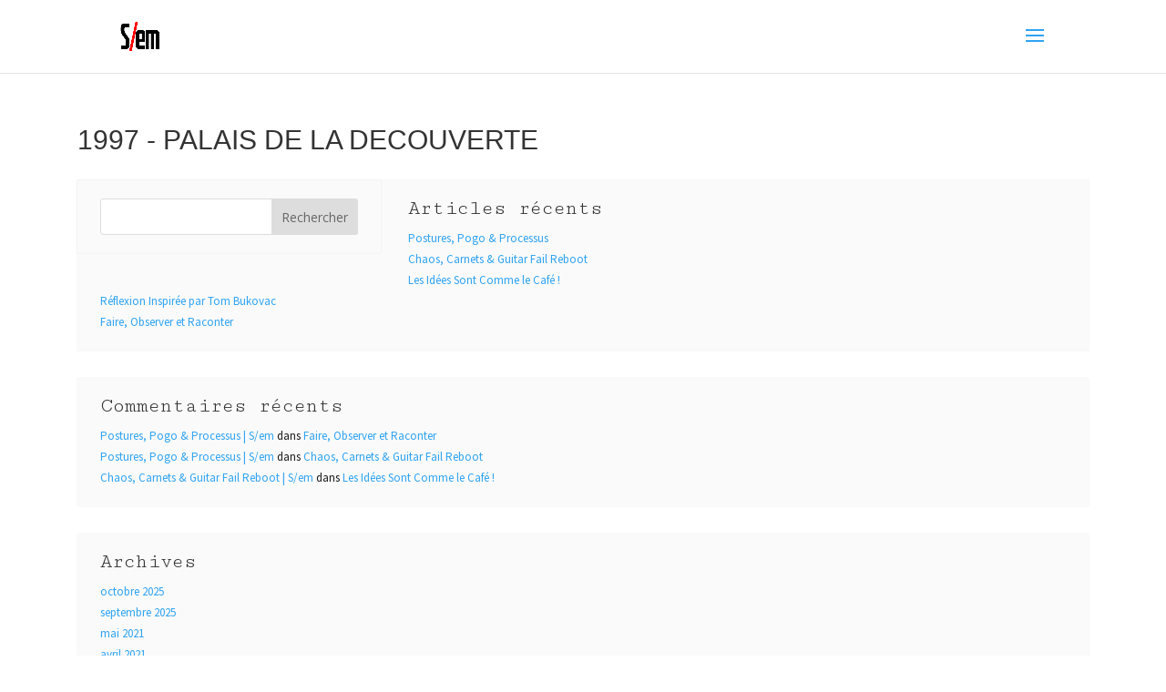

--- FILE ---
content_type: text/css
request_url: http://me-sem.com/wp-content/plugins/wp-timelines/css/style-sidebyside.css?ver=6.8.3
body_size: 1835
content:
@charset "utf-8";

.sidebyside-tl.show-classic span.tll-date {
	position: absolute;
	padding: 10px;
	background: #00BCD4;
	line-height: 1;
	color: #fff;
	font-size: 15px;
	min-width: 100px;
	text-align: center;
	border: 1px solid #eee;
	z-index:9;
}
.sidebyside-tl.show-classic a.img-left{ display:inline-block; margin-bottom:15px;}

@media(min-width:768px){
    .wpex-timeline-list.sidebyside-tl .wptl-feature-name{left: 0;white-space: nowrap;}
    .wpex-timeline-list.sidebyside-tl li:nth-child(odd) .wptl-feature-name{left: 100%;}
	.wpex-timeline-list.sidebyside-tl ul.wpex.wpex-timeline.style-center:after {
		content: "";
		clear: both;
		display: block;
	}
	.sidebyside-tl .wpex-timeline.style-center > li:nth-child(even){float:right;margin-top: 120px; clear:none;}
	.sidebyside-tl .wpex-timeline.style-center > .wptl-feature + li:nth-child(even).wptl-feature{ margin-top:150px;}
	/*--Classic--*/
	 .sidebyside-tl.show-classic .wpex-timeline.style-center > li .wpex-timeline-time{padding-left: 50px;left: 0;top: 0;padding-right: 0;}
    .sidebyside-tl.show-classic .wpex-timeline.style-center > li:nth-child(odd) .wpex-timeline-time{left:auto;padding-right:50px;top:0;padding-left: 0;right: 0;}

    .sidebyside-tl.show-classic .wpex-timeline > li:nth-child(even) .wpex-timeline-time span.tll-date:before{ left:-16px}
    .sidebyside-tl.show-classic .wpex-timeline > li:nth-child(even) .wpex-timeline-time span.tll-date{ text-align:left;}
    .sidebyside-tl.show-classic .wpex-timeline > li{
        width:50%; display: inline-block;
    }
    
    .sidebyside-tl.show-classic .wpex-timeline.style-center > .it-hidden + li:nth-child(even){margin-top:0}
    .sidebyside-tl.show-classic .wpex-timeline.style-center > li:nth-child(2n+1){clear:both;float: left;}
    .sidebyside-tl.show-classic .wpex-timeline.style-center > li:nth-child(odd) .wpex-timeline-label{margin-right: 10%;}
    .sidebyside-tl.show-classic .wpex-timeline.style-center > li:nth-child(even) .wpex-timeline-label{margin-left: 10%;}
    .sidebyside-tl.show-classic .wpex-timeline.style-center > li .wpex-timeline-icon .fa{right:0;left:auto;margin-right: -20px;}
	.sidebyside-tl.show-classic .wpex-timeline.style-center > li .wpex-timeline-icon .fa.no-icon{ margin-right:-4px;}
    .sidebyside-tl.show-classic .wpex-timeline.style-center > li:nth-child(even) .wpex-timeline-icon .fa{left:0; right:auto}
	.sidebyside-tl.show-classic .wpex-timeline.style-center > li:nth-child(even) .wpex-timeline-icon .fa.no-icon{ left:-2px;}
    .sidebyside-tl.show-classic:not(.show-icon) .wpex-timeline.style-center:not(.show-icon) > li:first-child:before,
    .sidebyside-tl.show-classic:not(.show-icon) .wpex-timeline.style-center > li:after{ right:0; left:auto}
    .sidebyside-tl.show-classic:not(.show-icon) .wpex-timeline.style-center > li:nth-child(even):after{right:auto; left:-2px}
	.sidebyside-tl.show-classic li:nth-child(odd) span.tll-date { right: 0;}
	/*-- wide image --*/
	.sidebyside-tl.show-wide_img .wpex-timeline > li > div:first-child {
        padding-top: 70px;
    }
    .sidebyside-tl.show-wide_img .wpex-timeline.style-center > li .wpex-timeline-time{padding-left: 10%;left: 0;top: 0;padding-right: 0;}
    .sidebyside-tl.show-wide_img .wpex-timeline.style-center > li:nth-child(odd) .wpex-timeline-time{left:auto;padding-right:10%;top:0;padding-left: 0;right: 0;}
    .sidebyside-tl.show-wide_img .wpex-timeline > li .wpex-timeline-time span.tll-date:before{
        transform: rotate(180deg);
        -ms-transform: rotate(180deg);
        right: -16px;
        -webkit-transform: rotate(180deg);
    }
    .sidebyside-tl.show-wide_img .wpex-timeline > li:nth-child(even) .wpex-timeline-time span.tll-date:before{ left:-16px}
    .sidebyside-tl.show-wide_img .wpex-timeline > li:nth-child(even) .wpex-timeline-time span.tll-date{ text-align:left;}
    .sidebyside-tl.show-wide_img .wpex-timeline > li{
        width:50%; display: inline-block; padding:0;
    }
    .sidebyside-tl.show-wide_img .wpex-timeline.style-center > .it-hidden + li:nth-child(even){margin-top:0}
    .sidebyside-tl.show-wide_img .wpex-timeline.style-center > li:nth-child(2n+1){clear:both;float: left;}
    .sidebyside-tl.show-wide_img .wpex-timeline.style-center > li:nth-child(odd) .wpex-timeline-label{margin-right: 10%;}
    .sidebyside-tl.show-wide_img .wpex-timeline.style-center > li:nth-child(even) .wpex-timeline-label{margin-left: 10%;}
    .sidebyside-tl.show-wide_img .wpex-timeline.style-center > li .wpex-timeline-icon .fa{right:0;left:auto;margin-right: -20px;}
    .sidebyside-tl.show-wide_img .wpex-timeline.style-center > li:nth-child(even) .wpex-timeline-icon .fa{left:0; right:auto}
    .sidebyside-tl.show-wide_img:not(.show-icon).show-wide_img .wpex-timeline.style-center:not(.show-icon) > li:first-child:before,
    .sidebyside-tl.show-wide_img:not(.show-icon).show-wide_img .wpex-timeline.style-center > li:after{ right:0; left:auto}
    .sidebyside-tl.show-wide_img:not(.show-icon).show-wide_img .wpex-timeline.style-center > li:nth-child(even):after{right:auto; left:-2px}
    .sidebyside-tl.show-wide_img .wpex-timeline > li:nth-last-child(2):after {
       /* height: 120px;*/
    }
	.sidebyside-tl.show-wide_img .wpex-timeline.style-center > li.wptl-feature .wpex-timeline-icon .fa{ margin-top:70px;}
	.sidebyside-tl.show-wide_img .wpex-timeline.style-center > li .wpex-timeline-icon .fa.no-icon{margin-right: -3px;}
	.sidebyside-tl.show-wide_img .wpex-timeline.style-center > li.wptl-feature time.wpex-timeline-time {top: 70px;}
	.sidebyside-tl.show-wide_img .wpex-timeline.style-center > .wptl-feature + li:nth-child(even).wptl-feature{ margin-top:215px;}
	/*---- simple bod----*/
	.sidebyside-tl.show-simple .wpex-timeline > li {
		width: 50%;
		display: inline-block;
	}
	.sidebyside-tl.show-simple .wpex-timeline.style-center > li:nth-child(even) {
		float: right;
		margin-top: 120px;
	}
	.sidebyside-tl.show-simple .wpex-timeline.style-center > li:nth-child(2n+1){clear:both;float: left;}
	.sidebyside-tl.show-simple .wpex-timeline.style-center > li:nth-child(odd) .wpex-timeline-label{margin-right: 10%;}
	.sidebyside-tl.show-simple .wpex-timeline.style-center > li:nth-child(even) .wpex-timeline-label{margin-left: 10%;}
	.sidebyside-tl.show-simple:not(.show-icon) .wpex-timeline.style-center:not(.show-icon) > li:first-child:before, 
	.sidebyside-tl.show-simple:not(.show-icon) .wpex-timeline.style-center > li:after {
		right: -1px;;
		left: auto;
	}
	.sidebyside-tl.show-simple:not(.show-icon) .wpex-timeline.style-center > li:nth-child(even):after {
		right: auto;
		left: -1px;
	}
	.sidebyside-tl.show-simple .wpex-timeline.style-center > li .wpex-timeline-icon .fa {
		right: 0;
		left: auto;
		margin-right: -4px;
		margin-top: -5px;
	}
	.sidebyside-tl.show-simple .wpex-timeline.style-center > li:nth-child(even) .wpex-timeline-icon .fa {
		left: -1px;
		right: auto;
		margin-top: -5px;
	}
	
	.sidebyside-tl.show-simple li .wpex-timeline-icon i:not(.no-icon),
	.sidebyside-tl.show-simple:not(.show-icon)  li .wpex-timeline-icon i.no-icon.icon-img {
		height: 40px;
		width: 40px;
	}
	.sidebyside-tl.show-simple .wpex-timeline.style-center > li .wpex-timeline-icon .fa:not(.no-icon),
	.sidebyside-tl.show-simple .wpex-timeline.style-center > li .wpex-timeline-icon .fa.no-icon.icon-img {
    	margin-top: -20px;
		right: -17px;
	}
	.sidebyside-tl.show-simple .wpex-timeline.style-center > li:nth-child(even) .wpex-timeline-icon .fa:not(.no-icon),
	.sidebyside-tl.show-simple .wpex-timeline.style-center > li:nth-child(even) .wpex-timeline-icon .fa.no-icon.icon-img {
		left: -15px;
	}
	.sidebyside-tl.show-simple li .wpex-timeline-icon i:before{ font-size:25px; margin-left:0 !important; margin-right: 0 !important; line-height: 40px;}
	.sidebyside-tl.show-simple li .wpex-timeline-icon i:not(.no-icon):before{ color:#FFFFFF !important; }
	
	/*--Modern--*/
	.sidebyside-tl.show-icon .wpex-timeline > li {
		width: 50%;
		display: inline-block;
	}
	.sidebyside-tl.show-icon .wpex-timeline.style-center > li:nth-child(even) {
		float: right;
		margin-top: 120px;
	}
	.sidebyside-tl.show-icon .wpex-timeline.style-center > li:nth-child(2n+1){clear:both;float: left;}
	.sidebyside-tl.show-icon .wpex-timeline.style-center > li:nth-child(odd) .wpex-timeline-label{margin-right: 10%;}
	.sidebyside-tl.show-icon .wpex-timeline.style-center > li:nth-child(even) .wpex-timeline-label{margin-left: 10%;}
	.sidebyside-tl.show-icon .wpex-timeline.style-center:not(.show-icon) > li:first-child:before, 
	.sidebyside-tl.show-icon .wpex-timeline.style-center > li:after {
		right: 0;
		left: auto;
	}
	.sidebyside-tl.show-icon .wpex-timeline.style-center > li:nth-child(even):after {
		right: auto;
		left: 0px;
	}
	.sidebyside-tl.show-icon .wpex-timeline.style-center > li .wpex-timeline-icon .fa {
		right: 0;
		left: auto;
		margin-right: -3px;
		margin-top: -5px;
	}
	.sidebyside-tl.show-icon .wpex-timeline.style-center > li .wpex-timeline-icon .fa.no-icon:not(.icon-img){ margin-right:-5px;}
	.sidebyside-tl.show-icon .wpex-timeline.style-center > li:nth-child(even) .wpex-timeline-icon .fa {
		left: -2px;
		right: auto;
		margin-top: -5px;
	}
	.sidebyside-tl.show-icon .wpex-timeline.style-center > li:nth-child(even) .wpex-timeline-icon .fa.no-icon:not(.icon-img){ left:0;}
	.sidebyside-tl.show-icon li .wpex-timeline-icon i:not(.no-icon),
	.sidebyside-tl.show-icon  li .wpex-timeline-icon i.no-icon.icon-img {
		height: 40px;
		width: 40px;
	}
	.sidebyside-tl.show-icon .wpex-timeline.style-center > li .wpex-timeline-icon .fa:not(.no-icon),
	.sidebyside-tl.show-icon .wpex-timeline.style-center > li .wpex-timeline-icon .fa.no-icon.icon-img {
		right: -15px;
    	margin-top: -20px;
	}
	.sidebyside-tl.show-icon .wpex-timeline.style-center > li:nth-child(even) .wpex-timeline-icon .fa:not(.no-icon),
	.sidebyside-tl.show-icon .wpex-timeline.style-center > li:nth-child(even) .wpex-timeline-icon .fa.no-icon.icon-img {
		left: -14px;
	}
	.sidebyside-tl.show-icon li .wpex-timeline-icon i:before{ font-size:25px; margin-left:0 !important; margin-right: 0 !important; line-height: 40px;}
	.sidebyside-tl.show-icon li .wpex-timeline-icon i:not(.icon-img):not(.no-icon):before{ color:#FFFFFF !important; }
	.sidebyside-tl.show-wide_img .style-center > li:nth-child(odd) .wptl-readmore-center,
	.sidebyside-tl.show-classic .style-center > li:nth-child(odd) .wptl-readmore-center,
	.sidebyside-tl.show-icon .style-center > li:nth-child(odd) .wptl-readmore-center {
		margin-right: 10%;
	}
	/*-- Box--*/
	.sidebyside-tl.wpex-timeline-list.show-box-color .style-center > li:nth-child(odd) .wpex-timeline-icon .fa:after, 
	.sidebyside-tl.wpex-timeline-list.show-box-color li .wpex-timeline-icon i:after{
		margin-top: -20px;
	}
	.sidebyside-tl.wpex-timeline-list.show-box-color li .wpex-timeline-icon i:after{
		margin-left:38px;
	}
	.sidebyside-tl.wpex-timeline-list.show-box-color .style-center li .wpex-timeline-icon .fa {
		margin-left: -7px;
	}
	/*--Simple--*/
	.sidebyside-tl.wpex-timeline-list.show-simple ul.wpex-timeline > li{margin-bottom: -30px;}
	.sidebyside-tl.wpex-timeline-list.show-simple span.tll-date:before{ width:27px;}
/*	.sidebyside-tl.show-simple .wpex-timeline.style-center > li .wpex-timeline-time{padding-left: 50px;left: 0;top: 0;padding-right: 0;}
    .sidebyside-tl.show-simple .wpex-timeline.style-center > li:nth-child(odd) .wpex-timeline-time{left:auto;padding-right:50px;top:0;padding-left: 0;right: 0;}
    .sidebyside-tl.show-simple .wpex-timeline > li:nth-child(even) .wpex-timeline-time span.tll-date:before{ left:-16px}
    .sidebyside-tl.show-simple .wpex-timeline > li:nth-child(even) .wpex-timeline-time span.tll-date{ text-align:left;}
    .sidebyside-tl.show-simple .wpex-timeline > li{
        width:50%; display: inline-block;
    }
    .sidebyside-tl.show-simple .wpex-timeline.style-center > .it-hidden + li:nth-child(even){margin-top:0}
    .sidebyside-tl.show-simple .wpex-timeline.style-center > li:nth-child(2n+1){clear:both;float: left;}
    .sidebyside-tl.show-simple .wpex-timeline.style-center > li:nth-child(odd) .wpex-timeline-label{margin-right: 10%;}
    .sidebyside-tl.show-simple .wpex-timeline.style-center > li:nth-child(even) .wpex-timeline-label{margin-left: 10%;}
    .sidebyside-tl.show-simple .wpex-timeline.style-center > li .wpex-timeline-icon .fa{right:0;left:auto;margin-right: -20px;}
    .sidebyside-tl.show-simple .wpex-timeline.style-center > li:nth-child(even) .wpex-timeline-icon .fa{left:0; right:auto}
    .sidebyside-tl.show-simple:not(.show-icon) .wpex-timeline.style-center:not(.show-icon) > li:first-child:before,
    .sidebyside-tl.show-simple:not(.show-icon) .wpex-timeline.style-center > li:after{ right:0; left:auto}
    .sidebyside-tl.show-simple:not(.show-icon) .wpex-timeline.style-center > li:nth-child(even):after{
		right:auto; left:-2px
	}
*/
	/*--clean--*/
	.sidebyside-tl.show-clean .wpex-timeline.style-center > li:nth-child(odd) .wpex-timeline-label,
	.sidebyside-tl.show-clean .wpex-timeline.style-center > li:nth-child(even) .wpex-timeline-label {
		padding: 0;
	}
	.sidebyside-tl.show-clean .wpex-timeline.style-center > li .wpex-timeline-icon .fa:not(.no-icon), 
	.sidebyside-tl.show-clean .wpex-timeline.style-center > li .wpex-timeline-icon .fa.no-icon.icon-img {
		margin-top: -16px;
		right: auto; left:180px;
	}
	.sidebyside-tl.show-clean .wpex-timeline.style-center > li:nth-child(even) .wpex-timeline-icon .fa:not(.no-icon), 
	.sidebyside-tl.show-clean .wpex-timeline.style-center > li:nth-child(even) .wpex-timeline-icon .fa.no-icon.icon-img {
		left: auto; right:180px;
	}
	.sidebyside-tl.show-clean .wpex-timeline.style-center > li .wpex-timeline-icon .fa.no-icon:not(.icon-img){ display:none;}
	.sidebyside-tl.wpex-timeline-list.show-clean li:last-child .wpex-timeline-icon:after{ left:-43px;}
	.sidebyside-tl.wpex-timeline-list.show-clean .wptl-embed{ margin-top:30px;}
	.sidebyside-tl.show-clean.no-more.no-end .wpex-timeline > li:last-child:after{ display:block;}
	.sidebyside-tl.wpex-timeline-list.show-clean:not(.left-tl) li:last-child:nth-child(odd) .wpex-timeline-icon:after{ display:none;}
	/*--Fix--*/
	.sidebyside-tl.wpex-timeline-list.show-simple:not(.show-clean) .wpex-timeline > li:first-child:before {
		top: -50px;
	}
}